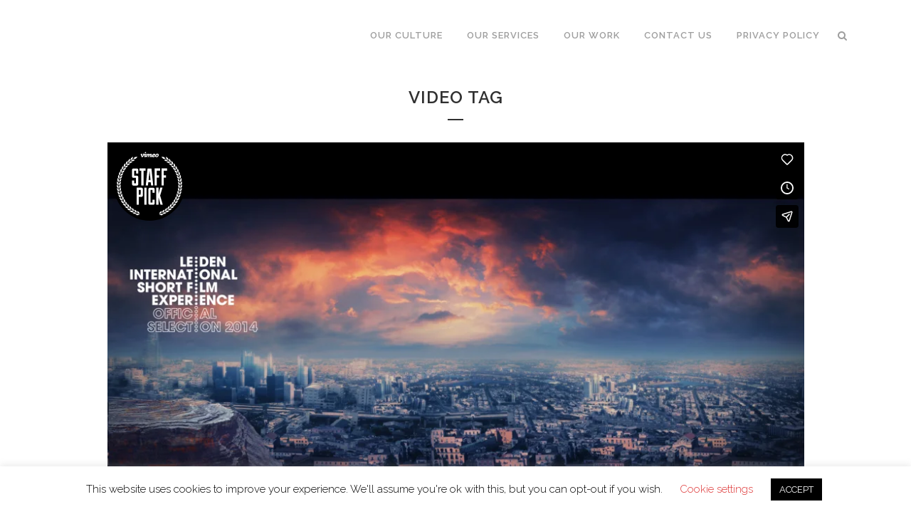

--- FILE ---
content_type: text/html; charset=UTF-8
request_url: https://www.wearemoscu.com/index.php/tag/video/
body_size: 42200
content:
<!DOCTYPE html>
<html lang="en-US">
<head>
	<meta charset="UTF-8" />
	
	<title>We are Moscu |   Video</title>

	
			
						<meta name="viewport" content="width=device-width,initial-scale=1,user-scalable=no">
		
	<link rel="profile" href="http://gmpg.org/xfn/11" />
	<link rel="pingback" href="https://www.wearemoscu.com/xmlrpc.php" />
	<link rel="shortcut icon" type="image/x-icon" href="">
	<link rel="apple-touch-icon" href=""/>
	<link href='//fonts.googleapis.com/css?family=Raleway:100,200,300,400,500,600,700,800,900,300italic,400italic' rel='stylesheet' type='text/css'>
<meta name='robots' content='max-image-preview:large' />
<link rel='dns-prefetch' href='//maps.googleapis.com' />
<link rel='dns-prefetch' href='//fonts.googleapis.com' />
<link rel="alternate" type="application/rss+xml" title="We are Moscu &raquo; Feed" href="https://www.wearemoscu.com/index.php/feed/" />
<link rel="alternate" type="application/rss+xml" title="We are Moscu &raquo; Comments Feed" href="https://www.wearemoscu.com/index.php/comments/feed/" />
<link rel="alternate" type="application/rss+xml" title="We are Moscu &raquo; Video Tag Feed" href="https://www.wearemoscu.com/index.php/tag/video/feed/" />
<script type="text/javascript">
window._wpemojiSettings = {"baseUrl":"https:\/\/s.w.org\/images\/core\/emoji\/14.0.0\/72x72\/","ext":".png","svgUrl":"https:\/\/s.w.org\/images\/core\/emoji\/14.0.0\/svg\/","svgExt":".svg","source":{"concatemoji":"https:\/\/www.wearemoscu.com\/wp-includes\/js\/wp-emoji-release.min.js?ver=6.2.8"}};
/*! This file is auto-generated */
!function(e,a,t){var n,r,o,i=a.createElement("canvas"),p=i.getContext&&i.getContext("2d");function s(e,t){p.clearRect(0,0,i.width,i.height),p.fillText(e,0,0);e=i.toDataURL();return p.clearRect(0,0,i.width,i.height),p.fillText(t,0,0),e===i.toDataURL()}function c(e){var t=a.createElement("script");t.src=e,t.defer=t.type="text/javascript",a.getElementsByTagName("head")[0].appendChild(t)}for(o=Array("flag","emoji"),t.supports={everything:!0,everythingExceptFlag:!0},r=0;r<o.length;r++)t.supports[o[r]]=function(e){if(p&&p.fillText)switch(p.textBaseline="top",p.font="600 32px Arial",e){case"flag":return s("\ud83c\udff3\ufe0f\u200d\u26a7\ufe0f","\ud83c\udff3\ufe0f\u200b\u26a7\ufe0f")?!1:!s("\ud83c\uddfa\ud83c\uddf3","\ud83c\uddfa\u200b\ud83c\uddf3")&&!s("\ud83c\udff4\udb40\udc67\udb40\udc62\udb40\udc65\udb40\udc6e\udb40\udc67\udb40\udc7f","\ud83c\udff4\u200b\udb40\udc67\u200b\udb40\udc62\u200b\udb40\udc65\u200b\udb40\udc6e\u200b\udb40\udc67\u200b\udb40\udc7f");case"emoji":return!s("\ud83e\udef1\ud83c\udffb\u200d\ud83e\udef2\ud83c\udfff","\ud83e\udef1\ud83c\udffb\u200b\ud83e\udef2\ud83c\udfff")}return!1}(o[r]),t.supports.everything=t.supports.everything&&t.supports[o[r]],"flag"!==o[r]&&(t.supports.everythingExceptFlag=t.supports.everythingExceptFlag&&t.supports[o[r]]);t.supports.everythingExceptFlag=t.supports.everythingExceptFlag&&!t.supports.flag,t.DOMReady=!1,t.readyCallback=function(){t.DOMReady=!0},t.supports.everything||(n=function(){t.readyCallback()},a.addEventListener?(a.addEventListener("DOMContentLoaded",n,!1),e.addEventListener("load",n,!1)):(e.attachEvent("onload",n),a.attachEvent("onreadystatechange",function(){"complete"===a.readyState&&t.readyCallback()})),(e=t.source||{}).concatemoji?c(e.concatemoji):e.wpemoji&&e.twemoji&&(c(e.twemoji),c(e.wpemoji)))}(window,document,window._wpemojiSettings);
</script>
<style type="text/css">
img.wp-smiley,
img.emoji {
	display: inline !important;
	border: none !important;
	box-shadow: none !important;
	height: 1em !important;
	width: 1em !important;
	margin: 0 0.07em !important;
	vertical-align: -0.1em !important;
	background: none !important;
	padding: 0 !important;
}
</style>
	<link rel='stylesheet' id='wp-block-library-css' href='https://www.wearemoscu.com/wp-includes/css/dist/block-library/style.min.css?ver=6.2.8' type='text/css' media='all' />
<link rel='stylesheet' id='classic-theme-styles-css' href='https://www.wearemoscu.com/wp-includes/css/classic-themes.min.css?ver=6.2.8' type='text/css' media='all' />
<style id='global-styles-inline-css' type='text/css'>
body{--wp--preset--color--black: #000000;--wp--preset--color--cyan-bluish-gray: #abb8c3;--wp--preset--color--white: #ffffff;--wp--preset--color--pale-pink: #f78da7;--wp--preset--color--vivid-red: #cf2e2e;--wp--preset--color--luminous-vivid-orange: #ff6900;--wp--preset--color--luminous-vivid-amber: #fcb900;--wp--preset--color--light-green-cyan: #7bdcb5;--wp--preset--color--vivid-green-cyan: #00d084;--wp--preset--color--pale-cyan-blue: #8ed1fc;--wp--preset--color--vivid-cyan-blue: #0693e3;--wp--preset--color--vivid-purple: #9b51e0;--wp--preset--gradient--vivid-cyan-blue-to-vivid-purple: linear-gradient(135deg,rgba(6,147,227,1) 0%,rgb(155,81,224) 100%);--wp--preset--gradient--light-green-cyan-to-vivid-green-cyan: linear-gradient(135deg,rgb(122,220,180) 0%,rgb(0,208,130) 100%);--wp--preset--gradient--luminous-vivid-amber-to-luminous-vivid-orange: linear-gradient(135deg,rgba(252,185,0,1) 0%,rgba(255,105,0,1) 100%);--wp--preset--gradient--luminous-vivid-orange-to-vivid-red: linear-gradient(135deg,rgba(255,105,0,1) 0%,rgb(207,46,46) 100%);--wp--preset--gradient--very-light-gray-to-cyan-bluish-gray: linear-gradient(135deg,rgb(238,238,238) 0%,rgb(169,184,195) 100%);--wp--preset--gradient--cool-to-warm-spectrum: linear-gradient(135deg,rgb(74,234,220) 0%,rgb(151,120,209) 20%,rgb(207,42,186) 40%,rgb(238,44,130) 60%,rgb(251,105,98) 80%,rgb(254,248,76) 100%);--wp--preset--gradient--blush-light-purple: linear-gradient(135deg,rgb(255,206,236) 0%,rgb(152,150,240) 100%);--wp--preset--gradient--blush-bordeaux: linear-gradient(135deg,rgb(254,205,165) 0%,rgb(254,45,45) 50%,rgb(107,0,62) 100%);--wp--preset--gradient--luminous-dusk: linear-gradient(135deg,rgb(255,203,112) 0%,rgb(199,81,192) 50%,rgb(65,88,208) 100%);--wp--preset--gradient--pale-ocean: linear-gradient(135deg,rgb(255,245,203) 0%,rgb(182,227,212) 50%,rgb(51,167,181) 100%);--wp--preset--gradient--electric-grass: linear-gradient(135deg,rgb(202,248,128) 0%,rgb(113,206,126) 100%);--wp--preset--gradient--midnight: linear-gradient(135deg,rgb(2,3,129) 0%,rgb(40,116,252) 100%);--wp--preset--duotone--dark-grayscale: url('#wp-duotone-dark-grayscale');--wp--preset--duotone--grayscale: url('#wp-duotone-grayscale');--wp--preset--duotone--purple-yellow: url('#wp-duotone-purple-yellow');--wp--preset--duotone--blue-red: url('#wp-duotone-blue-red');--wp--preset--duotone--midnight: url('#wp-duotone-midnight');--wp--preset--duotone--magenta-yellow: url('#wp-duotone-magenta-yellow');--wp--preset--duotone--purple-green: url('#wp-duotone-purple-green');--wp--preset--duotone--blue-orange: url('#wp-duotone-blue-orange');--wp--preset--font-size--small: 13px;--wp--preset--font-size--medium: 20px;--wp--preset--font-size--large: 36px;--wp--preset--font-size--x-large: 42px;--wp--preset--spacing--20: 0.44rem;--wp--preset--spacing--30: 0.67rem;--wp--preset--spacing--40: 1rem;--wp--preset--spacing--50: 1.5rem;--wp--preset--spacing--60: 2.25rem;--wp--preset--spacing--70: 3.38rem;--wp--preset--spacing--80: 5.06rem;--wp--preset--shadow--natural: 6px 6px 9px rgba(0, 0, 0, 0.2);--wp--preset--shadow--deep: 12px 12px 50px rgba(0, 0, 0, 0.4);--wp--preset--shadow--sharp: 6px 6px 0px rgba(0, 0, 0, 0.2);--wp--preset--shadow--outlined: 6px 6px 0px -3px rgba(255, 255, 255, 1), 6px 6px rgba(0, 0, 0, 1);--wp--preset--shadow--crisp: 6px 6px 0px rgba(0, 0, 0, 1);}:where(.is-layout-flex){gap: 0.5em;}body .is-layout-flow > .alignleft{float: left;margin-inline-start: 0;margin-inline-end: 2em;}body .is-layout-flow > .alignright{float: right;margin-inline-start: 2em;margin-inline-end: 0;}body .is-layout-flow > .aligncenter{margin-left: auto !important;margin-right: auto !important;}body .is-layout-constrained > .alignleft{float: left;margin-inline-start: 0;margin-inline-end: 2em;}body .is-layout-constrained > .alignright{float: right;margin-inline-start: 2em;margin-inline-end: 0;}body .is-layout-constrained > .aligncenter{margin-left: auto !important;margin-right: auto !important;}body .is-layout-constrained > :where(:not(.alignleft):not(.alignright):not(.alignfull)){max-width: var(--wp--style--global--content-size);margin-left: auto !important;margin-right: auto !important;}body .is-layout-constrained > .alignwide{max-width: var(--wp--style--global--wide-size);}body .is-layout-flex{display: flex;}body .is-layout-flex{flex-wrap: wrap;align-items: center;}body .is-layout-flex > *{margin: 0;}:where(.wp-block-columns.is-layout-flex){gap: 2em;}.has-black-color{color: var(--wp--preset--color--black) !important;}.has-cyan-bluish-gray-color{color: var(--wp--preset--color--cyan-bluish-gray) !important;}.has-white-color{color: var(--wp--preset--color--white) !important;}.has-pale-pink-color{color: var(--wp--preset--color--pale-pink) !important;}.has-vivid-red-color{color: var(--wp--preset--color--vivid-red) !important;}.has-luminous-vivid-orange-color{color: var(--wp--preset--color--luminous-vivid-orange) !important;}.has-luminous-vivid-amber-color{color: var(--wp--preset--color--luminous-vivid-amber) !important;}.has-light-green-cyan-color{color: var(--wp--preset--color--light-green-cyan) !important;}.has-vivid-green-cyan-color{color: var(--wp--preset--color--vivid-green-cyan) !important;}.has-pale-cyan-blue-color{color: var(--wp--preset--color--pale-cyan-blue) !important;}.has-vivid-cyan-blue-color{color: var(--wp--preset--color--vivid-cyan-blue) !important;}.has-vivid-purple-color{color: var(--wp--preset--color--vivid-purple) !important;}.has-black-background-color{background-color: var(--wp--preset--color--black) !important;}.has-cyan-bluish-gray-background-color{background-color: var(--wp--preset--color--cyan-bluish-gray) !important;}.has-white-background-color{background-color: var(--wp--preset--color--white) !important;}.has-pale-pink-background-color{background-color: var(--wp--preset--color--pale-pink) !important;}.has-vivid-red-background-color{background-color: var(--wp--preset--color--vivid-red) !important;}.has-luminous-vivid-orange-background-color{background-color: var(--wp--preset--color--luminous-vivid-orange) !important;}.has-luminous-vivid-amber-background-color{background-color: var(--wp--preset--color--luminous-vivid-amber) !important;}.has-light-green-cyan-background-color{background-color: var(--wp--preset--color--light-green-cyan) !important;}.has-vivid-green-cyan-background-color{background-color: var(--wp--preset--color--vivid-green-cyan) !important;}.has-pale-cyan-blue-background-color{background-color: var(--wp--preset--color--pale-cyan-blue) !important;}.has-vivid-cyan-blue-background-color{background-color: var(--wp--preset--color--vivid-cyan-blue) !important;}.has-vivid-purple-background-color{background-color: var(--wp--preset--color--vivid-purple) !important;}.has-black-border-color{border-color: var(--wp--preset--color--black) !important;}.has-cyan-bluish-gray-border-color{border-color: var(--wp--preset--color--cyan-bluish-gray) !important;}.has-white-border-color{border-color: var(--wp--preset--color--white) !important;}.has-pale-pink-border-color{border-color: var(--wp--preset--color--pale-pink) !important;}.has-vivid-red-border-color{border-color: var(--wp--preset--color--vivid-red) !important;}.has-luminous-vivid-orange-border-color{border-color: var(--wp--preset--color--luminous-vivid-orange) !important;}.has-luminous-vivid-amber-border-color{border-color: var(--wp--preset--color--luminous-vivid-amber) !important;}.has-light-green-cyan-border-color{border-color: var(--wp--preset--color--light-green-cyan) !important;}.has-vivid-green-cyan-border-color{border-color: var(--wp--preset--color--vivid-green-cyan) !important;}.has-pale-cyan-blue-border-color{border-color: var(--wp--preset--color--pale-cyan-blue) !important;}.has-vivid-cyan-blue-border-color{border-color: var(--wp--preset--color--vivid-cyan-blue) !important;}.has-vivid-purple-border-color{border-color: var(--wp--preset--color--vivid-purple) !important;}.has-vivid-cyan-blue-to-vivid-purple-gradient-background{background: var(--wp--preset--gradient--vivid-cyan-blue-to-vivid-purple) !important;}.has-light-green-cyan-to-vivid-green-cyan-gradient-background{background: var(--wp--preset--gradient--light-green-cyan-to-vivid-green-cyan) !important;}.has-luminous-vivid-amber-to-luminous-vivid-orange-gradient-background{background: var(--wp--preset--gradient--luminous-vivid-amber-to-luminous-vivid-orange) !important;}.has-luminous-vivid-orange-to-vivid-red-gradient-background{background: var(--wp--preset--gradient--luminous-vivid-orange-to-vivid-red) !important;}.has-very-light-gray-to-cyan-bluish-gray-gradient-background{background: var(--wp--preset--gradient--very-light-gray-to-cyan-bluish-gray) !important;}.has-cool-to-warm-spectrum-gradient-background{background: var(--wp--preset--gradient--cool-to-warm-spectrum) !important;}.has-blush-light-purple-gradient-background{background: var(--wp--preset--gradient--blush-light-purple) !important;}.has-blush-bordeaux-gradient-background{background: var(--wp--preset--gradient--blush-bordeaux) !important;}.has-luminous-dusk-gradient-background{background: var(--wp--preset--gradient--luminous-dusk) !important;}.has-pale-ocean-gradient-background{background: var(--wp--preset--gradient--pale-ocean) !important;}.has-electric-grass-gradient-background{background: var(--wp--preset--gradient--electric-grass) !important;}.has-midnight-gradient-background{background: var(--wp--preset--gradient--midnight) !important;}.has-small-font-size{font-size: var(--wp--preset--font-size--small) !important;}.has-medium-font-size{font-size: var(--wp--preset--font-size--medium) !important;}.has-large-font-size{font-size: var(--wp--preset--font-size--large) !important;}.has-x-large-font-size{font-size: var(--wp--preset--font-size--x-large) !important;}
.wp-block-navigation a:where(:not(.wp-element-button)){color: inherit;}
:where(.wp-block-columns.is-layout-flex){gap: 2em;}
.wp-block-pullquote{font-size: 1.5em;line-height: 1.6;}
</style>
<link rel='stylesheet' id='layerslider-css' href='https://www.wearemoscu.com/wp-content/plugins/LayerSlider/static/css/layerslider.css?ver=5.6.2' type='text/css' media='all' />
<link rel='stylesheet' id='ls-google-fonts-css' href='https://fonts.googleapis.com/css?family=Lato:100,300,regular,700,900%7COpen+Sans:300%7CIndie+Flower:regular%7COswald:300,regular,700&#038;subset=latin%2Clatin-ext' type='text/css' media='all' />
<link rel='stylesheet' id='cookie-law-info-css' href='https://www.wearemoscu.com/wp-content/plugins/cookie-law-info/legacy/public/css/cookie-law-info-public.css?ver=3.1.0' type='text/css' media='all' />
<link rel='stylesheet' id='cookie-law-info-gdpr-css' href='https://www.wearemoscu.com/wp-content/plugins/cookie-law-info/legacy/public/css/cookie-law-info-gdpr.css?ver=3.1.0' type='text/css' media='all' />
<link rel='stylesheet' id='default_style-css' href='https://www.wearemoscu.com/wp-content/themes/bridge/style.css?ver=6.2.8' type='text/css' media='all' />
<link rel='stylesheet' id='qode-font-awesome-css' href='https://www.wearemoscu.com/wp-content/themes/bridge/css/font-awesome/css/font-awesome.min.css?ver=6.2.8' type='text/css' media='all' />
<link rel='stylesheet' id='qode-elegant-icons-css' href='https://www.wearemoscu.com/wp-content/themes/bridge/css/elegant-icons/style.min.css?ver=6.2.8' type='text/css' media='all' />
<link rel='stylesheet' id='stylesheet-css' href='https://www.wearemoscu.com/wp-content/themes/bridge/css/stylesheet.min.css?ver=6.2.8' type='text/css' media='all' />
<link rel='stylesheet' id='mac_stylesheet-css' href='https://www.wearemoscu.com/wp-content/themes/bridge/css/mac_stylesheet.css?ver=6.2.8' type='text/css' media='all' />
<link rel='stylesheet' id='webkit-css' href='https://www.wearemoscu.com/wp-content/themes/bridge/css/webkit_stylesheet.css?ver=6.2.8' type='text/css' media='all' />
<link rel='stylesheet' id='style_dynamic-css' href='https://www.wearemoscu.com/wp-content/themes/bridge/css/style_dynamic.css?ver=1640888409' type='text/css' media='all' />
<link rel='stylesheet' id='responsive-css' href='https://www.wearemoscu.com/wp-content/themes/bridge/css/responsive.min.css?ver=6.2.8' type='text/css' media='all' />
<link rel='stylesheet' id='style_dynamic_responsive-css' href='https://www.wearemoscu.com/wp-content/themes/bridge/css/style_dynamic_responsive.css?ver=1640888409' type='text/css' media='all' />
<link rel='stylesheet' id='js_composer_front-css' href='https://www.wearemoscu.com/wp-content/plugins/js_composer/assets/css/js_composer.min.css?ver=4.9.1' type='text/css' media='all' />
<link rel='stylesheet' id='custom_css-css' href='https://www.wearemoscu.com/wp-content/themes/bridge/css/custom_css.css?ver=1640888409' type='text/css' media='all' />
<script type='text/javascript' src='https://www.wearemoscu.com/wp-content/plugins/LayerSlider/static/js/greensock.js?ver=1.11.8' id='greensock-js'></script>
<script type='text/javascript' src='https://www.wearemoscu.com/wp-includes/js/jquery/jquery.min.js?ver=3.6.4' id='jquery-core-js'></script>
<script type='text/javascript' src='https://www.wearemoscu.com/wp-includes/js/jquery/jquery-migrate.min.js?ver=3.4.0' id='jquery-migrate-js'></script>
<script type='text/javascript' src='https://www.wearemoscu.com/wp-content/plugins/LayerSlider/static/js/layerslider.kreaturamedia.jquery.js?ver=5.6.2' id='layerslider-js'></script>
<script type='text/javascript' src='https://www.wearemoscu.com/wp-content/plugins/LayerSlider/static/js/layerslider.transitions.js?ver=5.6.2' id='layerslider-transitions-js'></script>
<script type='text/javascript' id='cookie-law-info-js-extra'>
/* <![CDATA[ */
var Cli_Data = {"nn_cookie_ids":[],"cookielist":[],"non_necessary_cookies":[],"ccpaEnabled":"","ccpaRegionBased":"","ccpaBarEnabled":"","strictlyEnabled":["necessary","obligatoire"],"ccpaType":"gdpr","js_blocking":"","custom_integration":"","triggerDomRefresh":"","secure_cookies":""};
var cli_cookiebar_settings = {"animate_speed_hide":"500","animate_speed_show":"500","background":"#FFF","border":"#b1a6a6c2","border_on":"","button_1_button_colour":"#000","button_1_button_hover":"#000000","button_1_link_colour":"#fff","button_1_as_button":"1","button_1_new_win":"","button_2_button_colour":"#333","button_2_button_hover":"#292929","button_2_link_colour":"#444","button_2_as_button":"","button_2_hidebar":"","button_3_button_colour":"#000","button_3_button_hover":"#000000","button_3_link_colour":"#fff","button_3_as_button":"1","button_3_new_win":"","button_4_button_colour":"#000","button_4_button_hover":"#000000","button_4_link_colour":"#dd3333","button_4_as_button":"","button_7_button_colour":"#61a229","button_7_button_hover":"#4e8221","button_7_link_colour":"#fff","button_7_as_button":"1","button_7_new_win":"","font_family":"inherit","header_fix":"","notify_animate_hide":"1","notify_animate_show":"","notify_div_id":"#cookie-law-info-bar","notify_position_horizontal":"right","notify_position_vertical":"bottom","scroll_close":"","scroll_close_reload":"","accept_close_reload":"","reject_close_reload":"","showagain_tab":"1","showagain_background":"#fff","showagain_border":"#000","showagain_div_id":"#cookie-law-info-again","showagain_x_position":"100px","text":"#000","show_once_yn":"","show_once":"10000","logging_on":"","as_popup":"","popup_overlay":"1","bar_heading_text":"","cookie_bar_as":"banner","popup_showagain_position":"bottom-right","widget_position":"left"};
var log_object = {"ajax_url":"https:\/\/www.wearemoscu.com\/wp-admin\/admin-ajax.php"};
/* ]]> */
</script>
<script type='text/javascript' src='https://www.wearemoscu.com/wp-content/plugins/cookie-law-info/legacy/public/js/cookie-law-info-public.js?ver=3.1.0' id='cookie-law-info-js'></script>
<link rel="https://api.w.org/" href="https://www.wearemoscu.com/index.php/wp-json/" /><link rel="alternate" type="application/json" href="https://www.wearemoscu.com/index.php/wp-json/wp/v2/tags/96" /><link rel="EditURI" type="application/rsd+xml" title="RSD" href="https://www.wearemoscu.com/xmlrpc.php?rsd" />
<link rel="wlwmanifest" type="application/wlwmanifest+xml" href="https://www.wearemoscu.com/wp-includes/wlwmanifest.xml" />
<meta name="generator" content="WordPress 6.2.8" />
<meta name="generator" content="Powered by Visual Composer - drag and drop page builder for WordPress."/>
<!--[if lte IE 9]><link rel="stylesheet" type="text/css" href="https://www.wearemoscu.com/wp-content/plugins/js_composer/assets/css/vc_lte_ie9.min.css" media="screen"><![endif]--><!--[if IE  8]><link rel="stylesheet" type="text/css" href="https://www.wearemoscu.com/wp-content/plugins/js_composer/assets/css/vc-ie8.min.css" media="screen"><![endif]--><noscript><style type="text/css"> .wpb_animate_when_almost_visible { opacity: 1; }</style></noscript></head>

<body class="archive tag tag-video tag-96 ajax_fade page_not_loaded  qode-theme-ver-7.9 wpb-js-composer js-comp-ver-4.9.1 vc_responsive">

				<div class="ajax_loader"><div class="ajax_loader_1"><div class="pulse"></div></div></div>
					<div class="wrapper">
	<div class="wrapper_inner">
	<!-- Google Analytics start -->
			<script>
			var _gaq = _gaq || [];
			_gaq.push(['_setAccount', 'UA-49621511-1']);
			_gaq.push(['_trackPageview']);

			(function() {
				var ga = document.createElement('script'); ga.type = 'text/javascript'; ga.async = true;
				ga.src = ('https:' == document.location.protocol ? 'https://ssl' : 'http://www') + '.google-analytics.com/ga.js';
				var s = document.getElementsByTagName('script')[0]; s.parentNode.insertBefore(ga, s);
			})();
		</script>
		<!-- Google Analytics end -->

	


<header class="has_woocommerce_dropdown  scroll_header_top_area  stick scrolled_not_transparent page_header">
    <div class="header_inner clearfix">

		
					<form role="search" id="searchform" action="https://www.wearemoscu.com/" class="qode_search_form" method="get">
									<div class="container">
					<div class="container_inner clearfix">
				
                <i class="qode_icon_font_awesome fa fa-search qode_icon_in_search" ></i>				<input type="text" placeholder="Search" name="s" class="qode_search_field" autocomplete="off" />
				<input type="submit" value="Search" />

				<div class="qode_search_close">
					<a href="#">
                        <i class="qode_icon_font_awesome fa fa-times qode_icon_in_search" ></i>					</a>
				</div>
										</div>
					</div>
							</form>
				
		<div class="header_top_bottom_holder">
		<div class="header_bottom clearfix" style='' >
		    				<div class="container">
					<div class="container_inner clearfix">
                    			                					<div class="header_inner_left">
                        													<div class="mobile_menu_button">
                                <span>
                                    <i class="qode_icon_font_awesome fa fa-bars " ></i>                                </span>
                            </div>
												<div class="logo_wrapper">
                            							<div class="q_logo">
								<a href="https://www.wearemoscu.com/">
									<img class="normal" src="https://www.wearemoscu.com/wp-content/uploads/2016/01/logo.png" alt="Logo"/>
									<img class="light" src="https://www.wearemoscu.com/wp-content/uploads/2016/01/logo-1.png" alt="Logo"/>
									<img class="dark" src="https://www.wearemoscu.com/wp-content/uploads/2016/02/logo320x200.png" alt="Logo"/>
									<img class="sticky" src="https://www.wearemoscu.com/wp-content/uploads/2016/02/logo320x200-1.png" alt="Logo"/>
									<img class="mobile" src="https://www.wearemoscu.com/wp-content/uploads/2016/02/logoMobile.jpg" alt="Logo"/>
																	</a>
							</div>
                            						</div>
                                                					</div>
                    					                                                							<div class="header_inner_right">
                                <div class="side_menu_button_wrapper right">
																		                                    <div class="side_menu_button">
									
																					<a class="search_button search_slides_from_window_top normal" href="javascript:void(0)">
                                                <i class="qode_icon_font_awesome fa fa-search " ></i>											</a>
								
																					                                                                                                                    </div>
                                </div>
							</div>
												
												
						<nav class="main_menu drop_down right">
						<ul id="menu-menu-nuevo" class=""><li id="nav-menu-item-14880" class="menu-item menu-item-type-post_type menu-item-object-page  narrow"></li>
<li id="nav-menu-item-14882" class="menu-item menu-item-type-post_type menu-item-object-page  narrow"><a href="https://www.wearemoscu.com/index.php/our-culture/" class=""><i class="menu_icon blank fa"></i><span>Our Culture</span><span class="plus"></span></a></li>
<li id="nav-menu-item-14881" class="menu-item menu-item-type-post_type menu-item-object-page  narrow"><a href="https://www.wearemoscu.com/index.php/services/" class=""><i class="menu_icon blank fa"></i><span>Our Services</span><span class="plus"></span></a></li>
<li id="nav-menu-item-14884" class="menu-item menu-item-type-post_type menu-item-object-page  narrow"><a href="https://www.wearemoscu.com/index.php/portfolio/gallery-style/ourwork/" class=""><i class="menu_icon blank fa"></i><span>Our work</span><span class="plus"></span></a></li>
<li id="nav-menu-item-14883" class="menu-item menu-item-type-post_type menu-item-object-page  narrow"><a href="https://www.wearemoscu.com/index.php/contactus/" class=""><i class="menu_icon blank fa"></i><span>Contact Us</span><span class="plus"></span></a></li>
<li id="nav-menu-item-15453" class="menu-item menu-item-type-post_type menu-item-object-page  narrow"><a href="https://www.wearemoscu.com/index.php/privacy-policy/" class=""><i class="menu_icon blank fa"></i><span>Privacy Policy</span><span class="plus"></span></a></li>
</ul>						</nav>
						                        										<nav class="mobile_menu">
                        <ul id="menu-menu-nuevo-1" class=""><li id="mobile-menu-item-14880" class="menu-item menu-item-type-post_type menu-item-object-page "></li>
<li id="mobile-menu-item-14882" class="menu-item menu-item-type-post_type menu-item-object-page "><a href="https://www.wearemoscu.com/index.php/our-culture/" class=""><span>Our Culture</span></a><span class="mobile_arrow"><i class="fa fa-angle-right"></i><i class="fa fa-angle-down"></i></span></li>
<li id="mobile-menu-item-14881" class="menu-item menu-item-type-post_type menu-item-object-page "><a href="https://www.wearemoscu.com/index.php/services/" class=""><span>Our Services</span></a><span class="mobile_arrow"><i class="fa fa-angle-right"></i><i class="fa fa-angle-down"></i></span></li>
<li id="mobile-menu-item-14884" class="menu-item menu-item-type-post_type menu-item-object-page "><a href="https://www.wearemoscu.com/index.php/portfolio/gallery-style/ourwork/" class=""><span>Our work</span></a><span class="mobile_arrow"><i class="fa fa-angle-right"></i><i class="fa fa-angle-down"></i></span></li>
<li id="mobile-menu-item-14883" class="menu-item menu-item-type-post_type menu-item-object-page "><a href="https://www.wearemoscu.com/index.php/contactus/" class=""><span>Contact Us</span></a><span class="mobile_arrow"><i class="fa fa-angle-right"></i><i class="fa fa-angle-down"></i></span></li>
<li id="mobile-menu-item-15453" class="menu-item menu-item-type-post_type menu-item-object-page "><a href="https://www.wearemoscu.com/index.php/privacy-policy/" class=""><span>Privacy Policy</span></a><span class="mobile_arrow"><i class="fa fa-angle-right"></i><i class="fa fa-angle-down"></i></span></li>
</ul>					</nav>
			                    					</div>
				</div>
				</div>
	</div>
	</div>

</header>
		

    		<a id='back_to_top' href='#'>
			<span class="fa-stack">
				<i class="fa fa-arrow-up" style=""></i>
			</span>
		</a>
	    	
    
		
	
    
<div class="content ">
							<div class="meta">

					
        <div class="seo_title">We are Moscu |   Video</div>

        


                        
					<span id="qode_page_id">96</span>
					<div class="body_classes">archive,tag,tag-video,tag-96,ajax_fade,page_not_loaded,,qode-theme-ver-7.9,wpb-js-composer js-comp-ver-4.9.1,vc_responsive</div>
				</div>
						<div class="content_inner  ">
										
	
			<div class="title_outer animate_title_area"    data-height="200"style="opacity:0;height:100px;">
		<div class="title title_size_medium  position_center " style="height:200px;background-color:#ffffff;">
			<div class="image not_responsive"></div>
										<div class="title_holder"  style="padding-top:100px;height:100px;">
					<div class="container">
						<div class="container_inner clearfix">
								<div class="title_subtitle_holder" >
                                                                									<h1><span>Video Tag</span></h1>
																			<span class="separator small center"  ></span>
																	
																										                                                            </div>
						</div>
					</div>
				</div>
								</div>
			</div>
		<div class="container">
            			<div class="container_inner default_template_holder clearfix">
									<div class="blog_holder blog_large_image">
						<article id="post-22" class="post-22 post type-post status-publish format-video has-post-thumbnail hentry category-art tag-art tag-culture tag-events tag-video post_format-post-format-video">
			<div class="post_content_holder">
				<div class="post_image">
																<iframe name="fitvid-22" src="//player.vimeo.com/video/73317780?title=0&amp;byline=0&amp;portrait=0" frameborder="0" webkitAllowFullScreen mozallowfullscreen allowFullScreen></iframe>
									</div>
				<div class="post_text">
					<div class="post_text_inner">
						<h2><span class="date">04 Oct</span> <a href="https://www.wearemoscu.com/index.php/2013/10/04/supernatural-fx-showreel/" title="Supernatural FX Showreel">Supernatural FX Showreel</a></h2>
						<div class="post_info">
							<span class="time">Posted at 15:50h</span>
							in <a href="https://www.wearemoscu.com/index.php/category/art/" rel="category tag">Art</a>                            																							<span class="dots"><i class="fa fa-square"></i></span><div class="blog_like">
									<a  href="#" class="qode-like" id="qode-like-22" title="Like this">83<span>  Likes</span></a>								</div>
																				</div>
						<p class="post_excerpt">The term minimalism is also used to describe a trend in design and architecture where in the subject is reduced to its necessary elements. Minimalist design has been highly influenced by Japanese traditional design and architecture. In addition, the work of De Stijl artists is...</p>						<div class="post_more">
							<a href="https://www.wearemoscu.com/index.php/2013/10/04/supernatural-fx-showreel/" class="qbutton small">Read More</a>
						</div>
				</div>
				</div>
			</div>
		</article>
		

					<article id="post-40" class="post-40 post type-post status-publish format-video has-post-thumbnail hentry category-art tag-articles tag-ecology tag-nature tag-science tag-video post_format-post-format-video">
			<div class="post_content_holder">
				<div class="post_image">
																<iframe name="fitvid-40" src="//player.vimeo.com/video/73317780?title=0&amp;byline=0&amp;portrait=0" frameborder="0" webkitAllowFullScreen mozallowfullscreen allowFullScreen></iframe>
									</div>
				<div class="post_text">
					<div class="post_text_inner">
						<h2><span class="date">03 Oct</span> <a href="https://www.wearemoscu.com/index.php/2013/10/03/icelands-biggest-volcano-timelapse/" title="Iceland&#8217;s volcano timelapse">Iceland&#8217;s volcano timelapse</a></h2>
						<div class="post_info">
							<span class="time">Posted at 13:04h</span>
							in <a href="https://www.wearemoscu.com/index.php/category/art/" rel="category tag">Art</a>                            																							<span class="dots"><i class="fa fa-square"></i></span><div class="blog_like">
									<a  href="#" class="qode-like" id="qode-like-40" title="Like this">39<span>  Likes</span></a>								</div>
																				</div>
						<p class="post_excerpt">The term minimalism is also used to describe a trend in design and architecture where in the subject is reduced to its necessary elements. Minimalist design has been highly influenced by Japanese traditional design and architecture. In addition, the work of De Stijl artists is...</p>						<div class="post_more">
							<a href="https://www.wearemoscu.com/index.php/2013/10/03/icelands-biggest-volcano-timelapse/" class="qbutton small">Read More</a>
						</div>
				</div>
				</div>
			</div>
		</article>
		

						</div>
							</div>
            		</div>
				<div class="content_bottom" >
					</div>
				
	</div>
</div>



	<footer class="uncover">
		<div class="footer_inner clearfix">
				<div class="footer_top_holder">
            			<div class="footer_top">
								<div class="container">
					<div class="container_inner">
										<div id="text-3" class="widget widget_text">			<div class="textwidget"><img class="footer_logo" src="https://www.wearemoscu.com/wp-content/uploads/2016/02/logo-footer3.png" width='150' alt="logo" />

<div class="separator  transparent center  " style="margin-top: 8px;margin-bottom: 2px;"></div>


Phone: (54911) 6466 0749<br />
Email: hello@wearemoscu.com<br />
Skype: wearemoscu<br />
Buenos Aires, Argentina<br />

<div class="separator  transparent center  " style="margin-top: 12px;margin-bottom: 2px;"></div>

</div>
		</div>									</div>
				</div>
							</div>
					</div>
							<div class="footer_bottom_holder">
                                    <div style="background-color: #ffffff;height: 1px" class="footer_bottom_border "></div>
                									<div class="footer_bottom">
							<div class="textwidget"><span>&copy; Copyright Qode Interactive</span></div>
					</div>
								</div>
				</div>
	</footer>
		
</div>
</div>
<!--googleoff: all--><div id="cookie-law-info-bar" data-nosnippet="true"><span>This website uses cookies to improve your experience. We'll assume you're ok with this, but you can opt-out if you wish.  <a role='button' class="cli_settings_button" style="margin:5px 20px 5px 20px">Cookie settings</a><a role='button' data-cli_action="accept" id="cookie_action_close_header" class="medium cli-plugin-button cli-plugin-main-button cookie_action_close_header cli_action_button wt-cli-accept-btn" style="margin:5px">ACCEPT</a></span></div><div id="cookie-law-info-again" data-nosnippet="true"><span id="cookie_hdr_showagain">Privacy &amp; Cookies Policy</span></div><div class="cli-modal" data-nosnippet="true" id="cliSettingsPopup" tabindex="-1" role="dialog" aria-labelledby="cliSettingsPopup" aria-hidden="true">
  <div class="cli-modal-dialog" role="document">
	<div class="cli-modal-content cli-bar-popup">
		  <button type="button" class="cli-modal-close" id="cliModalClose">
			<svg class="" viewBox="0 0 24 24"><path d="M19 6.41l-1.41-1.41-5.59 5.59-5.59-5.59-1.41 1.41 5.59 5.59-5.59 5.59 1.41 1.41 5.59-5.59 5.59 5.59 1.41-1.41-5.59-5.59z"></path><path d="M0 0h24v24h-24z" fill="none"></path></svg>
			<span class="wt-cli-sr-only">Close</span>
		  </button>
		  <div class="cli-modal-body">
			<div class="cli-container-fluid cli-tab-container">
	<div class="cli-row">
		<div class="cli-col-12 cli-align-items-stretch cli-px-0">
			<div class="cli-privacy-overview">
				<h4>Privacy Overview</h4>				<div class="cli-privacy-content">
					<div class="cli-privacy-content-text">This website uses cookies to improve your experience while you navigate through the website. Out of these cookies, the cookies that are categorized as necessary are stored on your browser as they are essential for the working of basic functionalities of the website. We also use third-party cookies that help us analyze and understand how you use this website. These cookies will be stored in your browser only with your consent. You also have the option to opt-out of these cookies. But opting out of some of these cookies may have an effect on your browsing experience.</div>
				</div>
				<a class="cli-privacy-readmore" aria-label="Show more" role="button" data-readmore-text="Show more" data-readless-text="Show less"></a>			</div>
		</div>
		<div class="cli-col-12 cli-align-items-stretch cli-px-0 cli-tab-section-container">
												<div class="cli-tab-section">
						<div class="cli-tab-header">
							<a role="button" tabindex="0" class="cli-nav-link cli-settings-mobile" data-target="necessary" data-toggle="cli-toggle-tab">
								Necessary							</a>
															<div class="wt-cli-necessary-checkbox">
									<input type="checkbox" class="cli-user-preference-checkbox"  id="wt-cli-checkbox-necessary" data-id="checkbox-necessary" checked="checked"  />
									<label class="form-check-label" for="wt-cli-checkbox-necessary">Necessary</label>
								</div>
								<span class="cli-necessary-caption">Always Enabled</span>
													</div>
						<div class="cli-tab-content">
							<div class="cli-tab-pane cli-fade" data-id="necessary">
								<div class="wt-cli-cookie-description">
									Necessary cookies are absolutely essential for the website to function properly. This category only includes cookies that ensures basic functionalities and security features of the website. These cookies do not store any personal information.								</div>
							</div>
						</div>
					</div>
																	<div class="cli-tab-section">
						<div class="cli-tab-header">
							<a role="button" tabindex="0" class="cli-nav-link cli-settings-mobile" data-target="non-necessary" data-toggle="cli-toggle-tab">
								Non-necessary							</a>
															<div class="cli-switch">
									<input type="checkbox" id="wt-cli-checkbox-non-necessary" class="cli-user-preference-checkbox"  data-id="checkbox-non-necessary" checked='checked' />
									<label for="wt-cli-checkbox-non-necessary" class="cli-slider" data-cli-enable="Enabled" data-cli-disable="Disabled"><span class="wt-cli-sr-only">Non-necessary</span></label>
								</div>
													</div>
						<div class="cli-tab-content">
							<div class="cli-tab-pane cli-fade" data-id="non-necessary">
								<div class="wt-cli-cookie-description">
									Any cookies that may not be particularly necessary for the website to function and is used specifically to collect user personal data via analytics, ads, other embedded contents are termed as non-necessary cookies. It is mandatory to procure user consent prior to running these cookies on your website.								</div>
							</div>
						</div>
					</div>
										</div>
	</div>
</div>
		  </div>
		  <div class="cli-modal-footer">
			<div class="wt-cli-element cli-container-fluid cli-tab-container">
				<div class="cli-row">
					<div class="cli-col-12 cli-align-items-stretch cli-px-0">
						<div class="cli-tab-footer wt-cli-privacy-overview-actions">
						
															<a id="wt-cli-privacy-save-btn" role="button" tabindex="0" data-cli-action="accept" class="wt-cli-privacy-btn cli_setting_save_button wt-cli-privacy-accept-btn cli-btn">SAVE &amp; ACCEPT</a>
													</div>
						
					</div>
				</div>
			</div>
		</div>
	</div>
  </div>
</div>
<div class="cli-modal-backdrop cli-fade cli-settings-overlay"></div>
<div class="cli-modal-backdrop cli-fade cli-popupbar-overlay"></div>
<!--googleon: all--><script type='text/javascript' id='qode-like-js-extra'>
/* <![CDATA[ */
var qodeLike = {"ajaxurl":"https:\/\/www.wearemoscu.com\/wp-admin\/admin-ajax.php"};
/* ]]> */
</script>
<script type='text/javascript' src='https://www.wearemoscu.com/wp-content/themes/bridge/js/qode-like.min.js?ver=6.2.8' id='qode-like-js'></script>
<script type='text/javascript' src='https://www.wearemoscu.com/wp-content/themes/bridge/js/plugins.js?ver=6.2.8' id='plugins-js'></script>
<script type='text/javascript' src='https://www.wearemoscu.com/wp-content/themes/bridge/js/jquery.carouFredSel-6.2.1.min.js?ver=6.2.8' id='carouFredSel-js'></script>
<script type='text/javascript' src='https://www.wearemoscu.com/wp-content/themes/bridge/js/lemmon-slider.min.js?ver=6.2.8' id='lemmonSlider-js'></script>
<script type='text/javascript' src='https://www.wearemoscu.com/wp-content/themes/bridge/js/jquery.fullPage.min.js?ver=6.2.8' id='one_page_scroll-js'></script>
<script type='text/javascript' src='https://www.wearemoscu.com/wp-content/themes/bridge/js/jquery.mousewheel.min.js?ver=6.2.8' id='mousewheel-js'></script>
<script type='text/javascript' src='https://www.wearemoscu.com/wp-content/themes/bridge/js/jquery.touchSwipe.min.js?ver=6.2.8' id='touchSwipe-js'></script>
<script type='text/javascript' src='https://www.wearemoscu.com/wp-content/plugins/js_composer/assets/lib/bower/isotope/dist/isotope.pkgd.min.js?ver=4.9.1' id='isotope-js'></script>
<script type='text/javascript' src='https://maps.googleapis.com/maps/api/js?ver=6.2.8' id='google_map_api-js'></script>
<script type='text/javascript' id='default_dynamic-js-extra'>
/* <![CDATA[ */
var no_ajax_obj = {"no_ajax_pages":["","https:\/\/www.wearemoscu.com\/wp-login.php?action=logout&_wpnonce=6309d8b5ba"]};
/* ]]> */
</script>
<script type='text/javascript' src='https://www.wearemoscu.com/wp-content/themes/bridge/js/default_dynamic.js?ver=1640888409' id='default_dynamic-js'></script>
<script type='text/javascript' src='https://www.wearemoscu.com/wp-content/themes/bridge/js/default.min.js?ver=6.2.8' id='default-js'></script>
<script type='text/javascript' src='https://www.wearemoscu.com/wp-content/themes/bridge/js/custom_js.js?ver=1640888409' id='custom_js-js'></script>
<script type='text/javascript' src='https://www.wearemoscu.com/wp-content/themes/bridge/js/ajax.min.js?ver=6.2.8' id='ajax-js'></script>
<script type='text/javascript' src='https://www.wearemoscu.com/wp-content/plugins/js_composer/assets/js/dist/js_composer_front.min.js?ver=4.9.1' id='wpb_composer_front_js-js'></script>
</body>
</html>

--- FILE ---
content_type: text/html; charset=UTF-8
request_url: https://player.vimeo.com/video/73317780?title=0&byline=0&portrait=0
body_size: 6749
content:
<!DOCTYPE html>
<html lang="en">
<head>
  <meta charset="utf-8">
  <meta name="viewport" content="width=device-width,initial-scale=1,user-scalable=yes">
  
  <link rel="canonical" href="https://player.vimeo.com/video/73317780">
  <meta name="googlebot" content="noindex,indexifembedded">
  
  
  <title>Panta rei on Vimeo</title>
  <style>
      body, html, .player, .fallback {
          overflow: hidden;
          width: 100%;
          height: 100%;
          margin: 0;
          padding: 0;
      }
      .fallback {
          
              background-color: transparent;
          
      }
      .player.loading { opacity: 0; }
      .fallback iframe {
          position: fixed;
          left: 0;
          top: 0;
          width: 100%;
          height: 100%;
      }
  </style>
  <link rel="modulepreload" href="https://f.vimeocdn.com/p/4.46.25/js/player.module.js" crossorigin="anonymous">
  <link rel="modulepreload" href="https://f.vimeocdn.com/p/4.46.25/js/vendor.module.js" crossorigin="anonymous">
  <link rel="preload" href="https://f.vimeocdn.com/p/4.46.25/css/player.css" as="style">
</head>

<body>


<div class="vp-placeholder">
    <style>
        .vp-placeholder,
        .vp-placeholder-thumb,
        .vp-placeholder-thumb::before,
        .vp-placeholder-thumb::after {
            position: absolute;
            top: 0;
            bottom: 0;
            left: 0;
            right: 0;
        }
        .vp-placeholder {
            visibility: hidden;
            width: 100%;
            max-height: 100%;
            height: calc(720 / 1280 * 100vw);
            max-width: calc(1280 / 720 * 100vh);
            margin: auto;
        }
        .vp-placeholder-carousel {
            display: none;
            background-color: #000;
            position: absolute;
            left: 0;
            right: 0;
            bottom: -60px;
            height: 60px;
        }
    </style>

    

    
        <style>
            .vp-placeholder-thumb {
                overflow: hidden;
                width: 100%;
                max-height: 100%;
                margin: auto;
            }
            .vp-placeholder-thumb::before,
            .vp-placeholder-thumb::after {
                content: "";
                display: block;
                filter: blur(7px);
                margin: 0;
                background: url(https://i.vimeocdn.com/video/470964051-3cb36f649f7e2431ba17b140909620e3bdac55aa6e0ac96f796e1ef245f7614e-d?mw=80&q=85) 50% 50% / contain no-repeat;
            }
            .vp-placeholder-thumb::before {
                 
                margin: -30px;
            }
        </style>
    

    <div class="vp-placeholder-thumb"></div>
    <div class="vp-placeholder-carousel"></div>
    <script>function placeholderInit(t,h,d,s,n,o){var i=t.querySelector(".vp-placeholder"),v=t.querySelector(".vp-placeholder-thumb");if(h){var p=function(){try{return window.self!==window.top}catch(a){return!0}}(),w=200,y=415,r=60;if(!p&&window.innerWidth>=w&&window.innerWidth<y){i.style.bottom=r+"px",i.style.maxHeight="calc(100vh - "+r+"px)",i.style.maxWidth="calc("+n+" / "+o+" * (100vh - "+r+"px))";var f=t.querySelector(".vp-placeholder-carousel");f.style.display="block"}}if(d){var e=new Image;e.onload=function(){var a=n/o,c=e.width/e.height;if(c<=.95*a||c>=1.05*a){var l=i.getBoundingClientRect(),g=l.right-l.left,b=l.bottom-l.top,m=window.innerWidth/g*100,x=window.innerHeight/b*100;v.style.height="calc("+e.height+" / "+e.width+" * "+m+"vw)",v.style.maxWidth="calc("+e.width+" / "+e.height+" * "+x+"vh)"}i.style.visibility="visible"},e.src=s}else i.style.visibility="visible"}
</script>
    <script>placeholderInit(document,  false ,  true , "https://i.vimeocdn.com/video/470964051-3cb36f649f7e2431ba17b140909620e3bdac55aa6e0ac96f796e1ef245f7614e-d?mw=80\u0026q=85",  1280 ,  720 );</script>
</div>

<div id="player" class="player"></div>
<script>window.playerConfig = {"cdn_url":"https://f.vimeocdn.com","vimeo_api_url":"api.vimeo.com","request":{"files":{"dash":{"cdns":{"akfire_interconnect_quic":{"avc_url":"https://vod-adaptive-ak.vimeocdn.com/exp=1768640143~acl=%2F91af4c3c-1de5-424b-acc5-ce846cd7fdec%2Fpsid%3D9547c5a8b3163569fdfb201a5c8b492e55458ce4d2d9916ea993e26de1b349a1%2F%2A~hmac=d844f0e57e9c62aaaa47910a9b7a780d265c7855af55947b1d152b959ab719c7/91af4c3c-1de5-424b-acc5-ce846cd7fdec/psid=9547c5a8b3163569fdfb201a5c8b492e55458ce4d2d9916ea993e26de1b349a1/v2/playlist/av/primary/playlist.json?omit=av1-hevc\u0026pathsig=8c953e4f~2f6FNe-m9ORvQ9VxURnz1OIP20-s3D4so7RH_AOz-y0\u0026r=dXM%3D\u0026rh=bNEZ1","origin":"gcs","url":"https://vod-adaptive-ak.vimeocdn.com/exp=1768640143~acl=%2F91af4c3c-1de5-424b-acc5-ce846cd7fdec%2Fpsid%3D9547c5a8b3163569fdfb201a5c8b492e55458ce4d2d9916ea993e26de1b349a1%2F%2A~hmac=d844f0e57e9c62aaaa47910a9b7a780d265c7855af55947b1d152b959ab719c7/91af4c3c-1de5-424b-acc5-ce846cd7fdec/psid=9547c5a8b3163569fdfb201a5c8b492e55458ce4d2d9916ea993e26de1b349a1/v2/playlist/av/primary/playlist.json?pathsig=8c953e4f~2f6FNe-m9ORvQ9VxURnz1OIP20-s3D4so7RH_AOz-y0\u0026r=dXM%3D\u0026rh=bNEZ1"},"fastly_skyfire":{"avc_url":"https://skyfire.vimeocdn.com/1768640143-0x77b081870d8f0212e4f78390ae2d89875add7095/91af4c3c-1de5-424b-acc5-ce846cd7fdec/psid=9547c5a8b3163569fdfb201a5c8b492e55458ce4d2d9916ea993e26de1b349a1/v2/playlist/av/primary/playlist.json?omit=av1-hevc\u0026pathsig=8c953e4f~2f6FNe-m9ORvQ9VxURnz1OIP20-s3D4so7RH_AOz-y0\u0026r=dXM%3D\u0026rh=bNEZ1","origin":"gcs","url":"https://skyfire.vimeocdn.com/1768640143-0x77b081870d8f0212e4f78390ae2d89875add7095/91af4c3c-1de5-424b-acc5-ce846cd7fdec/psid=9547c5a8b3163569fdfb201a5c8b492e55458ce4d2d9916ea993e26de1b349a1/v2/playlist/av/primary/playlist.json?pathsig=8c953e4f~2f6FNe-m9ORvQ9VxURnz1OIP20-s3D4so7RH_AOz-y0\u0026r=dXM%3D\u0026rh=bNEZ1"}},"default_cdn":"akfire_interconnect_quic","separate_av":true,"streams":[{"profile":"113","id":"3adf357b-d3f1-4ae5-9d3b-50904649321e","fps":24,"quality":"720p"},{"profile":"107","id":"431c5a2c-d130-4079-a47e-0d985891a00b","fps":24,"quality":"360p"},{"profile":"116","id":"56ba0a0f-c5aa-43c3-825c-56c5d1b8c37c","fps":24,"quality":"240p"}],"streams_avc":[{"profile":"113","id":"3adf357b-d3f1-4ae5-9d3b-50904649321e","fps":24,"quality":"720p"},{"profile":"107","id":"431c5a2c-d130-4079-a47e-0d985891a00b","fps":24,"quality":"360p"},{"profile":"116","id":"56ba0a0f-c5aa-43c3-825c-56c5d1b8c37c","fps":24,"quality":"240p"}]},"hls":{"cdns":{"akfire_interconnect_quic":{"avc_url":"https://vod-adaptive-ak.vimeocdn.com/exp=1768640143~acl=%2F91af4c3c-1de5-424b-acc5-ce846cd7fdec%2Fpsid%3D9547c5a8b3163569fdfb201a5c8b492e55458ce4d2d9916ea993e26de1b349a1%2F%2A~hmac=d844f0e57e9c62aaaa47910a9b7a780d265c7855af55947b1d152b959ab719c7/91af4c3c-1de5-424b-acc5-ce846cd7fdec/psid=9547c5a8b3163569fdfb201a5c8b492e55458ce4d2d9916ea993e26de1b349a1/v2/playlist/av/primary/playlist.m3u8?omit=av1-hevc-opus\u0026pathsig=8c953e4f~rvvo5ghpaxO5Xvq4G86UkUbmn8BnjDOUZQgIkI1nXI4\u0026r=dXM%3D\u0026rh=bNEZ1\u0026sf=fmp4","origin":"gcs","url":"https://vod-adaptive-ak.vimeocdn.com/exp=1768640143~acl=%2F91af4c3c-1de5-424b-acc5-ce846cd7fdec%2Fpsid%3D9547c5a8b3163569fdfb201a5c8b492e55458ce4d2d9916ea993e26de1b349a1%2F%2A~hmac=d844f0e57e9c62aaaa47910a9b7a780d265c7855af55947b1d152b959ab719c7/91af4c3c-1de5-424b-acc5-ce846cd7fdec/psid=9547c5a8b3163569fdfb201a5c8b492e55458ce4d2d9916ea993e26de1b349a1/v2/playlist/av/primary/playlist.m3u8?omit=opus\u0026pathsig=8c953e4f~rvvo5ghpaxO5Xvq4G86UkUbmn8BnjDOUZQgIkI1nXI4\u0026r=dXM%3D\u0026rh=bNEZ1\u0026sf=fmp4"},"fastly_skyfire":{"avc_url":"https://skyfire.vimeocdn.com/1768640143-0x77b081870d8f0212e4f78390ae2d89875add7095/91af4c3c-1de5-424b-acc5-ce846cd7fdec/psid=9547c5a8b3163569fdfb201a5c8b492e55458ce4d2d9916ea993e26de1b349a1/v2/playlist/av/primary/playlist.m3u8?omit=av1-hevc-opus\u0026pathsig=8c953e4f~rvvo5ghpaxO5Xvq4G86UkUbmn8BnjDOUZQgIkI1nXI4\u0026r=dXM%3D\u0026rh=bNEZ1\u0026sf=fmp4","origin":"gcs","url":"https://skyfire.vimeocdn.com/1768640143-0x77b081870d8f0212e4f78390ae2d89875add7095/91af4c3c-1de5-424b-acc5-ce846cd7fdec/psid=9547c5a8b3163569fdfb201a5c8b492e55458ce4d2d9916ea993e26de1b349a1/v2/playlist/av/primary/playlist.m3u8?omit=opus\u0026pathsig=8c953e4f~rvvo5ghpaxO5Xvq4G86UkUbmn8BnjDOUZQgIkI1nXI4\u0026r=dXM%3D\u0026rh=bNEZ1\u0026sf=fmp4"}},"default_cdn":"akfire_interconnect_quic","separate_av":true},"progressive":[{"profile":"113","width":1280,"height":720,"mime":"video/mp4","fps":24,"url":"https://vod-progressive-ak.vimeocdn.com/exp=1768640143~acl=%2Fvimeo-transcode-storage-prod-us-east1-h264-720p%2F01%2F4663%2F2%2F73317780%2F186258896.mp4~hmac=6e29597a6eb96eaac66d9b8df940085dd6983e3e157ffbe3978d7bacf843833d/vimeo-transcode-storage-prod-us-east1-h264-720p/01/4663/2/73317780/186258896.mp4","cdn":"akamai_interconnect","quality":"720p","id":"3adf357b-d3f1-4ae5-9d3b-50904649321e","origin":"gcs"},{"profile":"107","width":640,"height":360,"mime":"video/mp4","fps":24,"url":"https://vod-progressive-ak.vimeocdn.com/exp=1768640143~acl=%2Fvimeo-transcode-storage-prod-us-west1-h264-540p%2F01%2F4663%2F2%2F73317780%2F186258895.mp4~hmac=f7facf25a4c36e736b387de12d54a2e3d8782c89088ccb9a8868ad11992a2a83/vimeo-transcode-storage-prod-us-west1-h264-540p/01/4663/2/73317780/186258895.mp4","cdn":"akamai_interconnect","quality":"360p","id":"431c5a2c-d130-4079-a47e-0d985891a00b","origin":"gcs"},{"profile":"116","width":480,"height":270,"mime":"video/mp4","fps":24,"url":"https://vod-progressive-ak.vimeocdn.com/exp=1768640143~acl=%2Fvimeo-prod-skyfire-std-us%2F01%2F4663%2F2%2F73317780%2F187354811.mp4~hmac=4b55f6d863d65a6b8381bc69a2d7724dd3c1e98c42cb9054b2dcce6fae62fe5e/vimeo-prod-skyfire-std-us/01/4663/2/73317780/187354811.mp4","cdn":"akamai_interconnect","quality":"240p","id":"56ba0a0f-c5aa-43c3-825c-56c5d1b8c37c","origin":"gcs"}]},"file_codecs":{"av1":[],"avc":["3adf357b-d3f1-4ae5-9d3b-50904649321e","431c5a2c-d130-4079-a47e-0d985891a00b","56ba0a0f-c5aa-43c3-825c-56c5d1b8c37c"],"hevc":{"dvh1":[],"hdr":[],"sdr":[]}},"lang":"en","referrer":"https://www.wearemoscu.com/index.php/tag/video/","cookie_domain":".vimeo.com","signature":"9c49f0b9d7c9611ea79fa5f3a11d2cf7","timestamp":1768636543,"expires":3600,"thumb_preview":{"url":"https://videoapi-sprites.vimeocdn.com/video-sprites/image/b515d91b-66ae-436c-abac-cb5a3600374c.0.jpeg?ClientID=sulu\u0026Expires=1768640142\u0026Signature=9ba01ba0ce07db04e2984fe2fd3416df1df38a42","height":2880,"width":4260,"frame_height":240,"frame_width":426,"columns":10,"frames":120},"currency":"USD","session":"5e32de3cd46a6cfe7e669aba86bbd86ac55ff63f1768636543","cookie":{"volume":1,"quality":null,"hd":0,"captions":null,"transcript":null,"captions_styles":{"color":null,"fontSize":null,"fontFamily":null,"fontOpacity":null,"bgOpacity":null,"windowColor":null,"windowOpacity":null,"bgColor":null,"edgeStyle":null},"audio_language":null,"audio_kind":null,"qoe_survey_vote":0},"build":{"backend":"31e9776","js":"4.46.25"},"urls":{"js":"https://f.vimeocdn.com/p/4.46.25/js/player.js","js_base":"https://f.vimeocdn.com/p/4.46.25/js","js_module":"https://f.vimeocdn.com/p/4.46.25/js/player.module.js","js_vendor_module":"https://f.vimeocdn.com/p/4.46.25/js/vendor.module.js","locales_js":{"de-DE":"https://f.vimeocdn.com/p/4.46.25/js/player.de-DE.js","en":"https://f.vimeocdn.com/p/4.46.25/js/player.js","es":"https://f.vimeocdn.com/p/4.46.25/js/player.es.js","fr-FR":"https://f.vimeocdn.com/p/4.46.25/js/player.fr-FR.js","ja-JP":"https://f.vimeocdn.com/p/4.46.25/js/player.ja-JP.js","ko-KR":"https://f.vimeocdn.com/p/4.46.25/js/player.ko-KR.js","pt-BR":"https://f.vimeocdn.com/p/4.46.25/js/player.pt-BR.js","zh-CN":"https://f.vimeocdn.com/p/4.46.25/js/player.zh-CN.js"},"ambisonics_js":"https://f.vimeocdn.com/p/external/ambisonics.min.js","barebone_js":"https://f.vimeocdn.com/p/4.46.25/js/barebone.js","chromeless_js":"https://f.vimeocdn.com/p/4.46.25/js/chromeless.js","three_js":"https://f.vimeocdn.com/p/external/three.rvimeo.min.js","vuid_js":"https://f.vimeocdn.com/js_opt/modules/utils/vuid.min.js","hive_sdk":"https://f.vimeocdn.com/p/external/hive-sdk.js","hive_interceptor":"https://f.vimeocdn.com/p/external/hive-interceptor.js","proxy":"https://player.vimeo.com/static/proxy.html","css":"https://f.vimeocdn.com/p/4.46.25/css/player.css","chromeless_css":"https://f.vimeocdn.com/p/4.46.25/css/chromeless.css","fresnel":"https://arclight.vimeo.com/add/player-stats","player_telemetry_url":"https://arclight.vimeo.com/player-events","telemetry_base":"https://lensflare.vimeo.com"},"flags":{"plays":1,"dnt":0,"autohide_controls":0,"preload_video":"metadata_on_hover","qoe_survey_forced":0,"ai_widget":0,"ecdn_delta_updates":0,"disable_mms":0,"check_clip_skipping_forward":0},"country":"US","client":{"ip":"3.145.104.51"},"ab_tests":{"cross_origin_texttracks":{"group":"variant","track":false,"data":null}},"atid":"729019556.1768636543","ai_widget_signature":"426574ea92dfc66370d89243678fd22767bdfe5e2e02cce38080f9b6d17244b6_1768640143","config_refresh_url":"https://player.vimeo.com/video/73317780/config/request?atid=729019556.1768636543\u0026expires=3600\u0026referrer=https%3A%2F%2Fwww.wearemoscu.com%2Findex.php%2Ftag%2Fvideo%2F\u0026session=5e32de3cd46a6cfe7e669aba86bbd86ac55ff63f1768636543\u0026signature=9c49f0b9d7c9611ea79fa5f3a11d2cf7\u0026time=1768636543\u0026v=1"},"player_url":"player.vimeo.com","video":{"id":73317780,"title":"Panta rei","width":1280,"height":720,"duration":217,"url":"https://vimeo.com/73317780","share_url":"https://vimeo.com/73317780","embed_code":"\u003ciframe title=\"vimeo-player\" src=\"https://player.vimeo.com/video/73317780?h=24992890fb\" width=\"640\" height=\"360\" frameborder=\"0\" referrerpolicy=\"strict-origin-when-cross-origin\" allow=\"autoplay; fullscreen; picture-in-picture; clipboard-write; encrypted-media; web-share\"   allowfullscreen\u003e\u003c/iframe\u003e","default_to_hd":0,"privacy":"anybody","embed_permission":"public","thumbnail_url":"https://i.vimeocdn.com/video/470964051-3cb36f649f7e2431ba17b140909620e3bdac55aa6e0ac96f796e1ef245f7614e-d","owner":{"id":3480276,"name":"Ettore Biondo","img":"https://i.vimeocdn.com/portrait/449582_60x60?sig=8b1bf64eba1ff079e13ed89ebce15c3bc43262106bbfc21784ef046259c91957\u0026v=1\u0026region=us","img_2x":"https://i.vimeocdn.com/portrait/449582_60x60?sig=8b1bf64eba1ff079e13ed89ebce15c3bc43262106bbfc21784ef046259c91957\u0026v=1\u0026region=us","url":"https://vimeo.com/ettorebiondo","account_type":"plus"},"spatial":0,"live_event":null,"version":{"current":null,"available":[{"id":647180113,"file_id":186206933,"is_current":true}]},"unlisted_hash":null,"rating":{"id":6},"fps":24,"channel_layout":"stereo","ai":0,"locale":""},"user":{"id":0,"team_id":0,"team_origin_user_id":0,"account_type":"none","liked":0,"watch_later":0,"owner":0,"mod":0,"logged_in":0,"private_mode_enabled":0,"vimeo_api_client_token":"eyJhbGciOiJIUzI1NiIsInR5cCI6IkpXVCJ9.eyJzZXNzaW9uX2lkIjoiNWUzMmRlM2NkNDZhNmNmZTdlNjY5YWJhODZiYmQ4NmFjNTVmZjYzZjE3Njg2MzY1NDMiLCJleHAiOjE3Njg2NDAxNDMsImFwcF9pZCI6MTE4MzU5LCJzY29wZXMiOiJwdWJsaWMgc3RhdHMifQ.iQ09GJdBkOCPF172YjSmHjINMQHux1L5Py3GGLJNEdA"},"view":1,"vimeo_url":"vimeo.com","embed":{"audio_track":"","autoplay":0,"autopause":1,"dnt":0,"editor":0,"keyboard":1,"log_plays":1,"loop":0,"muted":0,"on_site":0,"texttrack":"","transparent":1,"outro":"videos","playsinline":1,"quality":null,"player_id":"","api":null,"app_id":"","color":"00adef","color_one":"000000","color_two":"00adef","color_three":"ffffff","color_four":"000000","context":"embed.main","settings":{"auto_pip":1,"badge":{"id":1,"height":100,"width":100,"img":"https://f.vimeocdn.com/p/images/badges/1.png","img_2x":"https://f.vimeocdn.com/p/images/badges/1@2x.png","link":"https://vimeo.com/channels/staffpicks/","svg":"https://f.vimeocdn.com/p/images/badges/1.svg","margin":"10px 10px 0 10px","name":"Vimeo Staff Pick"},"byline":0,"collections":0,"color":0,"force_color_one":0,"force_color_two":0,"force_color_three":0,"force_color_four":0,"embed":1,"fullscreen":1,"like":1,"logo":1,"playbar":1,"portrait":0,"pip":1,"share":1,"spatial_compass":0,"spatial_label":0,"speed":1,"title":0,"volume":1,"watch_later":1,"watch_full_video":1,"controls":1,"airplay":1,"audio_tracks":1,"chapters":1,"chromecast":1,"cc":1,"transcript":1,"quality":1,"play_button_position":0,"ask_ai":0,"skipping_forward":1,"debug_payload_collection_policy":"default"},"create_interactive":{"has_create_interactive":false,"viddata_url":""},"min_quality":null,"max_quality":null,"initial_quality":null,"prefer_mms":1}}</script>
<script>const fullscreenSupported="exitFullscreen"in document||"webkitExitFullscreen"in document||"webkitCancelFullScreen"in document||"mozCancelFullScreen"in document||"msExitFullscreen"in document||"webkitEnterFullScreen"in document.createElement("video");var isIE=checkIE(window.navigator.userAgent),incompatibleBrowser=!fullscreenSupported||isIE;window.noModuleLoading=!1,window.dynamicImportSupported=!1,window.cssLayersSupported=typeof CSSLayerBlockRule<"u",window.isInIFrame=function(){try{return window.self!==window.top}catch(e){return!0}}(),!window.isInIFrame&&/twitter/i.test(navigator.userAgent)&&window.playerConfig.video.url&&(window.location=window.playerConfig.video.url),window.playerConfig.request.lang&&document.documentElement.setAttribute("lang",window.playerConfig.request.lang),window.loadScript=function(e){var n=document.getElementsByTagName("script")[0];n&&n.parentNode?n.parentNode.insertBefore(e,n):document.head.appendChild(e)},window.loadVUID=function(){if(!window.playerConfig.request.flags.dnt&&!window.playerConfig.embed.dnt){window._vuid=[["pid",window.playerConfig.request.session]];var e=document.createElement("script");e.async=!0,e.src=window.playerConfig.request.urls.vuid_js,window.loadScript(e)}},window.loadCSS=function(e,n){var i={cssDone:!1,startTime:new Date().getTime(),link:e.createElement("link")};return i.link.rel="stylesheet",i.link.href=n,e.getElementsByTagName("head")[0].appendChild(i.link),i.link.onload=function(){i.cssDone=!0},i},window.loadLegacyJS=function(e,n){if(incompatibleBrowser){var i=e.querySelector(".vp-placeholder");i&&i.parentNode&&i.parentNode.removeChild(i);let a=`/video/${window.playerConfig.video.id}/fallback`;window.playerConfig.request.referrer&&(a+=`?referrer=${window.playerConfig.request.referrer}`),n.innerHTML=`<div class="fallback"><iframe title="unsupported message" src="${a}" frameborder="0"></iframe></div>`}else{n.className="player loading";var t=window.loadCSS(e,window.playerConfig.request.urls.css),r=e.createElement("script"),o=!1;r.src=window.playerConfig.request.urls.js,window.loadScript(r),r["onreadystatechange"in r?"onreadystatechange":"onload"]=function(){!o&&(!this.readyState||this.readyState==="loaded"||this.readyState==="complete")&&(o=!0,playerObject=new VimeoPlayer(n,window.playerConfig,t.cssDone||{link:t.link,startTime:t.startTime}))},window.loadVUID()}};function checkIE(e){e=e&&e.toLowerCase?e.toLowerCase():"";function n(r){return r=r.toLowerCase(),new RegExp(r).test(e);return browserRegEx}var i=n("msie")?parseFloat(e.replace(/^.*msie (\d+).*$/,"$1")):!1,t=n("trident")?parseFloat(e.replace(/^.*trident\/(\d+)\.(\d+).*$/,"$1.$2"))+4:!1;return i||t}
</script>
<script nomodule>
  window.noModuleLoading = true;
  var playerEl = document.getElementById('player');
  window.loadLegacyJS(document, playerEl);
</script>
<script type="module">try{import("").catch(()=>{})}catch(t){}window.dynamicImportSupported=!0;
</script>
<script type="module">if(!window.dynamicImportSupported||!window.cssLayersSupported){if(!window.noModuleLoading){window.noModuleLoading=!0;var playerEl=document.getElementById("player");window.loadLegacyJS(document,playerEl)}var moduleScriptLoader=document.getElementById("js-module-block");moduleScriptLoader&&moduleScriptLoader.parentElement.removeChild(moduleScriptLoader)}
</script>
<script type="module" id="js-module-block">if(!window.noModuleLoading&&window.dynamicImportSupported&&window.cssLayersSupported){const n=document.getElementById("player"),e=window.loadCSS(document,window.playerConfig.request.urls.css);import(window.playerConfig.request.urls.js_module).then(function(o){new o.VimeoPlayer(n,window.playerConfig,e.cssDone||{link:e.link,startTime:e.startTime}),window.loadVUID()}).catch(function(o){throw/TypeError:[A-z ]+import[A-z ]+module/gi.test(o)&&window.loadLegacyJS(document,n),o})}
</script>

<script type="application/ld+json">{"embedUrl":"https://player.vimeo.com/video/73317780?h=24992890fb","thumbnailUrl":"https://i.vimeocdn.com/video/470964051-3cb36f649f7e2431ba17b140909620e3bdac55aa6e0ac96f796e1ef245f7614e-d?f=webp","name":"Panta rei","description":"Panta rei is an experimental short film that mixes animation and live action.\r\nEvery shot is 2D/2,5D compositing except for the shots at 00:01, 00:08 and 01:59 that are 3D animation, and the shot at 01:53 that is live action.\r\n\r\nDirector / D.O.P. / Art director / Editor / Animator / Compositing artist / Color grading artist: Ettore Biondo\r\nSoundtrack composer: Constantin Philippou\r\nCast: Michele Biondo, Charalampos Alexandris","duration":"PT217S","uploadDate":"2013-08-28T12:50:09-04:00","@context":"https://schema.org/","@type":"VideoObject"}</script>

</body>
</html>


--- FILE ---
content_type: text/css
request_url: https://www.wearemoscu.com/wp-content/themes/bridge/css/custom_css.css?ver=1640888409
body_size: 1146
content:


footer .column1 {
position: relative;
top: -18px;
}

@media screen and (max-width: 1000px) {
.title_outer {
    display: none !important;
}
}
@media screen and (max-width: 1000px) {
.q_slider .slider_content {
    top: 20% !important;
}
}
@media screen and (max-width: 1000px) {
.full_width .full_width_inner div:first-child {
    padding-top: 2px !important;
}
}
.q_slider .next_nav, .q_slider .prev_nav {
    display: none !important;
}
input, textarea, select {    border: 1px solid #898989 !important;}
.footer_top {
    padding: 12px 0 5px !important;
}
@media screen and (min-width: 1400px) {
h4 {
font-weight: 500 !important;
}
}
@media screen and (min-width: 1400px) {
.content .content_inner p {
font-weight: 600 !important;
}
}
@media screen and (min-width: 1400px) {
.service_table_content ul li, .service_table_content ul li span  {
font-weight: 600 !important;
}
}
@media screen and (max-width: 1000px) {
.counter.executed {
    font-size: 50px !important;
}
}
@media screen and (max-width: 1000px) {
.page-id-1452 .content .container .container_inner {
    padding-top: 18px !important;
}
}
@media screen and (max-width: 1000px) {
.page-id-184 .content .container .container_inner.page_container_inner {
    padding-top: 48px !important;
}
}